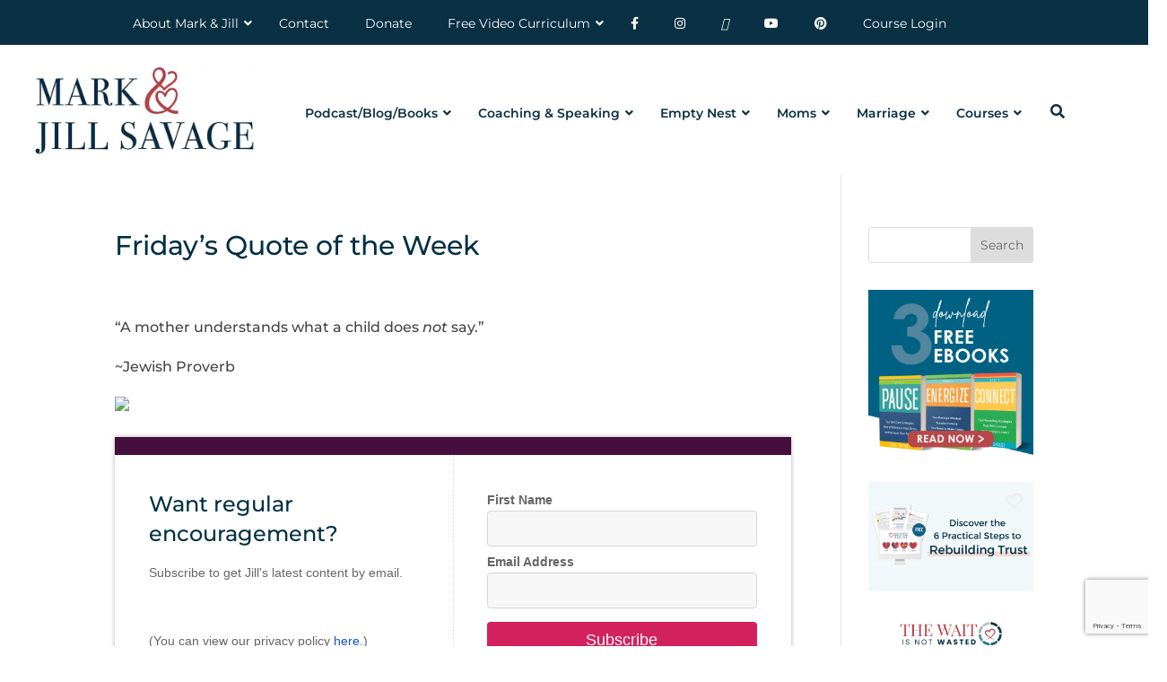

--- FILE ---
content_type: text/html; charset=utf-8
request_url: https://www.google.com/recaptcha/api2/anchor?ar=1&k=6LcibRkUAAAAAPja1nU7BgtXEF_GG3kfsaExbAlm&co=aHR0cHM6Ly9qaWxsc2F2YWdlLm9yZzo0NDM.&hl=en&v=PoyoqOPhxBO7pBk68S4YbpHZ&size=invisible&anchor-ms=20000&execute-ms=30000&cb=56jyturz5t7o
body_size: 49451
content:
<!DOCTYPE HTML><html dir="ltr" lang="en"><head><meta http-equiv="Content-Type" content="text/html; charset=UTF-8">
<meta http-equiv="X-UA-Compatible" content="IE=edge">
<title>reCAPTCHA</title>
<style type="text/css">
/* cyrillic-ext */
@font-face {
  font-family: 'Roboto';
  font-style: normal;
  font-weight: 400;
  font-stretch: 100%;
  src: url(//fonts.gstatic.com/s/roboto/v48/KFO7CnqEu92Fr1ME7kSn66aGLdTylUAMa3GUBHMdazTgWw.woff2) format('woff2');
  unicode-range: U+0460-052F, U+1C80-1C8A, U+20B4, U+2DE0-2DFF, U+A640-A69F, U+FE2E-FE2F;
}
/* cyrillic */
@font-face {
  font-family: 'Roboto';
  font-style: normal;
  font-weight: 400;
  font-stretch: 100%;
  src: url(//fonts.gstatic.com/s/roboto/v48/KFO7CnqEu92Fr1ME7kSn66aGLdTylUAMa3iUBHMdazTgWw.woff2) format('woff2');
  unicode-range: U+0301, U+0400-045F, U+0490-0491, U+04B0-04B1, U+2116;
}
/* greek-ext */
@font-face {
  font-family: 'Roboto';
  font-style: normal;
  font-weight: 400;
  font-stretch: 100%;
  src: url(//fonts.gstatic.com/s/roboto/v48/KFO7CnqEu92Fr1ME7kSn66aGLdTylUAMa3CUBHMdazTgWw.woff2) format('woff2');
  unicode-range: U+1F00-1FFF;
}
/* greek */
@font-face {
  font-family: 'Roboto';
  font-style: normal;
  font-weight: 400;
  font-stretch: 100%;
  src: url(//fonts.gstatic.com/s/roboto/v48/KFO7CnqEu92Fr1ME7kSn66aGLdTylUAMa3-UBHMdazTgWw.woff2) format('woff2');
  unicode-range: U+0370-0377, U+037A-037F, U+0384-038A, U+038C, U+038E-03A1, U+03A3-03FF;
}
/* math */
@font-face {
  font-family: 'Roboto';
  font-style: normal;
  font-weight: 400;
  font-stretch: 100%;
  src: url(//fonts.gstatic.com/s/roboto/v48/KFO7CnqEu92Fr1ME7kSn66aGLdTylUAMawCUBHMdazTgWw.woff2) format('woff2');
  unicode-range: U+0302-0303, U+0305, U+0307-0308, U+0310, U+0312, U+0315, U+031A, U+0326-0327, U+032C, U+032F-0330, U+0332-0333, U+0338, U+033A, U+0346, U+034D, U+0391-03A1, U+03A3-03A9, U+03B1-03C9, U+03D1, U+03D5-03D6, U+03F0-03F1, U+03F4-03F5, U+2016-2017, U+2034-2038, U+203C, U+2040, U+2043, U+2047, U+2050, U+2057, U+205F, U+2070-2071, U+2074-208E, U+2090-209C, U+20D0-20DC, U+20E1, U+20E5-20EF, U+2100-2112, U+2114-2115, U+2117-2121, U+2123-214F, U+2190, U+2192, U+2194-21AE, U+21B0-21E5, U+21F1-21F2, U+21F4-2211, U+2213-2214, U+2216-22FF, U+2308-230B, U+2310, U+2319, U+231C-2321, U+2336-237A, U+237C, U+2395, U+239B-23B7, U+23D0, U+23DC-23E1, U+2474-2475, U+25AF, U+25B3, U+25B7, U+25BD, U+25C1, U+25CA, U+25CC, U+25FB, U+266D-266F, U+27C0-27FF, U+2900-2AFF, U+2B0E-2B11, U+2B30-2B4C, U+2BFE, U+3030, U+FF5B, U+FF5D, U+1D400-1D7FF, U+1EE00-1EEFF;
}
/* symbols */
@font-face {
  font-family: 'Roboto';
  font-style: normal;
  font-weight: 400;
  font-stretch: 100%;
  src: url(//fonts.gstatic.com/s/roboto/v48/KFO7CnqEu92Fr1ME7kSn66aGLdTylUAMaxKUBHMdazTgWw.woff2) format('woff2');
  unicode-range: U+0001-000C, U+000E-001F, U+007F-009F, U+20DD-20E0, U+20E2-20E4, U+2150-218F, U+2190, U+2192, U+2194-2199, U+21AF, U+21E6-21F0, U+21F3, U+2218-2219, U+2299, U+22C4-22C6, U+2300-243F, U+2440-244A, U+2460-24FF, U+25A0-27BF, U+2800-28FF, U+2921-2922, U+2981, U+29BF, U+29EB, U+2B00-2BFF, U+4DC0-4DFF, U+FFF9-FFFB, U+10140-1018E, U+10190-1019C, U+101A0, U+101D0-101FD, U+102E0-102FB, U+10E60-10E7E, U+1D2C0-1D2D3, U+1D2E0-1D37F, U+1F000-1F0FF, U+1F100-1F1AD, U+1F1E6-1F1FF, U+1F30D-1F30F, U+1F315, U+1F31C, U+1F31E, U+1F320-1F32C, U+1F336, U+1F378, U+1F37D, U+1F382, U+1F393-1F39F, U+1F3A7-1F3A8, U+1F3AC-1F3AF, U+1F3C2, U+1F3C4-1F3C6, U+1F3CA-1F3CE, U+1F3D4-1F3E0, U+1F3ED, U+1F3F1-1F3F3, U+1F3F5-1F3F7, U+1F408, U+1F415, U+1F41F, U+1F426, U+1F43F, U+1F441-1F442, U+1F444, U+1F446-1F449, U+1F44C-1F44E, U+1F453, U+1F46A, U+1F47D, U+1F4A3, U+1F4B0, U+1F4B3, U+1F4B9, U+1F4BB, U+1F4BF, U+1F4C8-1F4CB, U+1F4D6, U+1F4DA, U+1F4DF, U+1F4E3-1F4E6, U+1F4EA-1F4ED, U+1F4F7, U+1F4F9-1F4FB, U+1F4FD-1F4FE, U+1F503, U+1F507-1F50B, U+1F50D, U+1F512-1F513, U+1F53E-1F54A, U+1F54F-1F5FA, U+1F610, U+1F650-1F67F, U+1F687, U+1F68D, U+1F691, U+1F694, U+1F698, U+1F6AD, U+1F6B2, U+1F6B9-1F6BA, U+1F6BC, U+1F6C6-1F6CF, U+1F6D3-1F6D7, U+1F6E0-1F6EA, U+1F6F0-1F6F3, U+1F6F7-1F6FC, U+1F700-1F7FF, U+1F800-1F80B, U+1F810-1F847, U+1F850-1F859, U+1F860-1F887, U+1F890-1F8AD, U+1F8B0-1F8BB, U+1F8C0-1F8C1, U+1F900-1F90B, U+1F93B, U+1F946, U+1F984, U+1F996, U+1F9E9, U+1FA00-1FA6F, U+1FA70-1FA7C, U+1FA80-1FA89, U+1FA8F-1FAC6, U+1FACE-1FADC, U+1FADF-1FAE9, U+1FAF0-1FAF8, U+1FB00-1FBFF;
}
/* vietnamese */
@font-face {
  font-family: 'Roboto';
  font-style: normal;
  font-weight: 400;
  font-stretch: 100%;
  src: url(//fonts.gstatic.com/s/roboto/v48/KFO7CnqEu92Fr1ME7kSn66aGLdTylUAMa3OUBHMdazTgWw.woff2) format('woff2');
  unicode-range: U+0102-0103, U+0110-0111, U+0128-0129, U+0168-0169, U+01A0-01A1, U+01AF-01B0, U+0300-0301, U+0303-0304, U+0308-0309, U+0323, U+0329, U+1EA0-1EF9, U+20AB;
}
/* latin-ext */
@font-face {
  font-family: 'Roboto';
  font-style: normal;
  font-weight: 400;
  font-stretch: 100%;
  src: url(//fonts.gstatic.com/s/roboto/v48/KFO7CnqEu92Fr1ME7kSn66aGLdTylUAMa3KUBHMdazTgWw.woff2) format('woff2');
  unicode-range: U+0100-02BA, U+02BD-02C5, U+02C7-02CC, U+02CE-02D7, U+02DD-02FF, U+0304, U+0308, U+0329, U+1D00-1DBF, U+1E00-1E9F, U+1EF2-1EFF, U+2020, U+20A0-20AB, U+20AD-20C0, U+2113, U+2C60-2C7F, U+A720-A7FF;
}
/* latin */
@font-face {
  font-family: 'Roboto';
  font-style: normal;
  font-weight: 400;
  font-stretch: 100%;
  src: url(//fonts.gstatic.com/s/roboto/v48/KFO7CnqEu92Fr1ME7kSn66aGLdTylUAMa3yUBHMdazQ.woff2) format('woff2');
  unicode-range: U+0000-00FF, U+0131, U+0152-0153, U+02BB-02BC, U+02C6, U+02DA, U+02DC, U+0304, U+0308, U+0329, U+2000-206F, U+20AC, U+2122, U+2191, U+2193, U+2212, U+2215, U+FEFF, U+FFFD;
}
/* cyrillic-ext */
@font-face {
  font-family: 'Roboto';
  font-style: normal;
  font-weight: 500;
  font-stretch: 100%;
  src: url(//fonts.gstatic.com/s/roboto/v48/KFO7CnqEu92Fr1ME7kSn66aGLdTylUAMa3GUBHMdazTgWw.woff2) format('woff2');
  unicode-range: U+0460-052F, U+1C80-1C8A, U+20B4, U+2DE0-2DFF, U+A640-A69F, U+FE2E-FE2F;
}
/* cyrillic */
@font-face {
  font-family: 'Roboto';
  font-style: normal;
  font-weight: 500;
  font-stretch: 100%;
  src: url(//fonts.gstatic.com/s/roboto/v48/KFO7CnqEu92Fr1ME7kSn66aGLdTylUAMa3iUBHMdazTgWw.woff2) format('woff2');
  unicode-range: U+0301, U+0400-045F, U+0490-0491, U+04B0-04B1, U+2116;
}
/* greek-ext */
@font-face {
  font-family: 'Roboto';
  font-style: normal;
  font-weight: 500;
  font-stretch: 100%;
  src: url(//fonts.gstatic.com/s/roboto/v48/KFO7CnqEu92Fr1ME7kSn66aGLdTylUAMa3CUBHMdazTgWw.woff2) format('woff2');
  unicode-range: U+1F00-1FFF;
}
/* greek */
@font-face {
  font-family: 'Roboto';
  font-style: normal;
  font-weight: 500;
  font-stretch: 100%;
  src: url(//fonts.gstatic.com/s/roboto/v48/KFO7CnqEu92Fr1ME7kSn66aGLdTylUAMa3-UBHMdazTgWw.woff2) format('woff2');
  unicode-range: U+0370-0377, U+037A-037F, U+0384-038A, U+038C, U+038E-03A1, U+03A3-03FF;
}
/* math */
@font-face {
  font-family: 'Roboto';
  font-style: normal;
  font-weight: 500;
  font-stretch: 100%;
  src: url(//fonts.gstatic.com/s/roboto/v48/KFO7CnqEu92Fr1ME7kSn66aGLdTylUAMawCUBHMdazTgWw.woff2) format('woff2');
  unicode-range: U+0302-0303, U+0305, U+0307-0308, U+0310, U+0312, U+0315, U+031A, U+0326-0327, U+032C, U+032F-0330, U+0332-0333, U+0338, U+033A, U+0346, U+034D, U+0391-03A1, U+03A3-03A9, U+03B1-03C9, U+03D1, U+03D5-03D6, U+03F0-03F1, U+03F4-03F5, U+2016-2017, U+2034-2038, U+203C, U+2040, U+2043, U+2047, U+2050, U+2057, U+205F, U+2070-2071, U+2074-208E, U+2090-209C, U+20D0-20DC, U+20E1, U+20E5-20EF, U+2100-2112, U+2114-2115, U+2117-2121, U+2123-214F, U+2190, U+2192, U+2194-21AE, U+21B0-21E5, U+21F1-21F2, U+21F4-2211, U+2213-2214, U+2216-22FF, U+2308-230B, U+2310, U+2319, U+231C-2321, U+2336-237A, U+237C, U+2395, U+239B-23B7, U+23D0, U+23DC-23E1, U+2474-2475, U+25AF, U+25B3, U+25B7, U+25BD, U+25C1, U+25CA, U+25CC, U+25FB, U+266D-266F, U+27C0-27FF, U+2900-2AFF, U+2B0E-2B11, U+2B30-2B4C, U+2BFE, U+3030, U+FF5B, U+FF5D, U+1D400-1D7FF, U+1EE00-1EEFF;
}
/* symbols */
@font-face {
  font-family: 'Roboto';
  font-style: normal;
  font-weight: 500;
  font-stretch: 100%;
  src: url(//fonts.gstatic.com/s/roboto/v48/KFO7CnqEu92Fr1ME7kSn66aGLdTylUAMaxKUBHMdazTgWw.woff2) format('woff2');
  unicode-range: U+0001-000C, U+000E-001F, U+007F-009F, U+20DD-20E0, U+20E2-20E4, U+2150-218F, U+2190, U+2192, U+2194-2199, U+21AF, U+21E6-21F0, U+21F3, U+2218-2219, U+2299, U+22C4-22C6, U+2300-243F, U+2440-244A, U+2460-24FF, U+25A0-27BF, U+2800-28FF, U+2921-2922, U+2981, U+29BF, U+29EB, U+2B00-2BFF, U+4DC0-4DFF, U+FFF9-FFFB, U+10140-1018E, U+10190-1019C, U+101A0, U+101D0-101FD, U+102E0-102FB, U+10E60-10E7E, U+1D2C0-1D2D3, U+1D2E0-1D37F, U+1F000-1F0FF, U+1F100-1F1AD, U+1F1E6-1F1FF, U+1F30D-1F30F, U+1F315, U+1F31C, U+1F31E, U+1F320-1F32C, U+1F336, U+1F378, U+1F37D, U+1F382, U+1F393-1F39F, U+1F3A7-1F3A8, U+1F3AC-1F3AF, U+1F3C2, U+1F3C4-1F3C6, U+1F3CA-1F3CE, U+1F3D4-1F3E0, U+1F3ED, U+1F3F1-1F3F3, U+1F3F5-1F3F7, U+1F408, U+1F415, U+1F41F, U+1F426, U+1F43F, U+1F441-1F442, U+1F444, U+1F446-1F449, U+1F44C-1F44E, U+1F453, U+1F46A, U+1F47D, U+1F4A3, U+1F4B0, U+1F4B3, U+1F4B9, U+1F4BB, U+1F4BF, U+1F4C8-1F4CB, U+1F4D6, U+1F4DA, U+1F4DF, U+1F4E3-1F4E6, U+1F4EA-1F4ED, U+1F4F7, U+1F4F9-1F4FB, U+1F4FD-1F4FE, U+1F503, U+1F507-1F50B, U+1F50D, U+1F512-1F513, U+1F53E-1F54A, U+1F54F-1F5FA, U+1F610, U+1F650-1F67F, U+1F687, U+1F68D, U+1F691, U+1F694, U+1F698, U+1F6AD, U+1F6B2, U+1F6B9-1F6BA, U+1F6BC, U+1F6C6-1F6CF, U+1F6D3-1F6D7, U+1F6E0-1F6EA, U+1F6F0-1F6F3, U+1F6F7-1F6FC, U+1F700-1F7FF, U+1F800-1F80B, U+1F810-1F847, U+1F850-1F859, U+1F860-1F887, U+1F890-1F8AD, U+1F8B0-1F8BB, U+1F8C0-1F8C1, U+1F900-1F90B, U+1F93B, U+1F946, U+1F984, U+1F996, U+1F9E9, U+1FA00-1FA6F, U+1FA70-1FA7C, U+1FA80-1FA89, U+1FA8F-1FAC6, U+1FACE-1FADC, U+1FADF-1FAE9, U+1FAF0-1FAF8, U+1FB00-1FBFF;
}
/* vietnamese */
@font-face {
  font-family: 'Roboto';
  font-style: normal;
  font-weight: 500;
  font-stretch: 100%;
  src: url(//fonts.gstatic.com/s/roboto/v48/KFO7CnqEu92Fr1ME7kSn66aGLdTylUAMa3OUBHMdazTgWw.woff2) format('woff2');
  unicode-range: U+0102-0103, U+0110-0111, U+0128-0129, U+0168-0169, U+01A0-01A1, U+01AF-01B0, U+0300-0301, U+0303-0304, U+0308-0309, U+0323, U+0329, U+1EA0-1EF9, U+20AB;
}
/* latin-ext */
@font-face {
  font-family: 'Roboto';
  font-style: normal;
  font-weight: 500;
  font-stretch: 100%;
  src: url(//fonts.gstatic.com/s/roboto/v48/KFO7CnqEu92Fr1ME7kSn66aGLdTylUAMa3KUBHMdazTgWw.woff2) format('woff2');
  unicode-range: U+0100-02BA, U+02BD-02C5, U+02C7-02CC, U+02CE-02D7, U+02DD-02FF, U+0304, U+0308, U+0329, U+1D00-1DBF, U+1E00-1E9F, U+1EF2-1EFF, U+2020, U+20A0-20AB, U+20AD-20C0, U+2113, U+2C60-2C7F, U+A720-A7FF;
}
/* latin */
@font-face {
  font-family: 'Roboto';
  font-style: normal;
  font-weight: 500;
  font-stretch: 100%;
  src: url(//fonts.gstatic.com/s/roboto/v48/KFO7CnqEu92Fr1ME7kSn66aGLdTylUAMa3yUBHMdazQ.woff2) format('woff2');
  unicode-range: U+0000-00FF, U+0131, U+0152-0153, U+02BB-02BC, U+02C6, U+02DA, U+02DC, U+0304, U+0308, U+0329, U+2000-206F, U+20AC, U+2122, U+2191, U+2193, U+2212, U+2215, U+FEFF, U+FFFD;
}
/* cyrillic-ext */
@font-face {
  font-family: 'Roboto';
  font-style: normal;
  font-weight: 900;
  font-stretch: 100%;
  src: url(//fonts.gstatic.com/s/roboto/v48/KFO7CnqEu92Fr1ME7kSn66aGLdTylUAMa3GUBHMdazTgWw.woff2) format('woff2');
  unicode-range: U+0460-052F, U+1C80-1C8A, U+20B4, U+2DE0-2DFF, U+A640-A69F, U+FE2E-FE2F;
}
/* cyrillic */
@font-face {
  font-family: 'Roboto';
  font-style: normal;
  font-weight: 900;
  font-stretch: 100%;
  src: url(//fonts.gstatic.com/s/roboto/v48/KFO7CnqEu92Fr1ME7kSn66aGLdTylUAMa3iUBHMdazTgWw.woff2) format('woff2');
  unicode-range: U+0301, U+0400-045F, U+0490-0491, U+04B0-04B1, U+2116;
}
/* greek-ext */
@font-face {
  font-family: 'Roboto';
  font-style: normal;
  font-weight: 900;
  font-stretch: 100%;
  src: url(//fonts.gstatic.com/s/roboto/v48/KFO7CnqEu92Fr1ME7kSn66aGLdTylUAMa3CUBHMdazTgWw.woff2) format('woff2');
  unicode-range: U+1F00-1FFF;
}
/* greek */
@font-face {
  font-family: 'Roboto';
  font-style: normal;
  font-weight: 900;
  font-stretch: 100%;
  src: url(//fonts.gstatic.com/s/roboto/v48/KFO7CnqEu92Fr1ME7kSn66aGLdTylUAMa3-UBHMdazTgWw.woff2) format('woff2');
  unicode-range: U+0370-0377, U+037A-037F, U+0384-038A, U+038C, U+038E-03A1, U+03A3-03FF;
}
/* math */
@font-face {
  font-family: 'Roboto';
  font-style: normal;
  font-weight: 900;
  font-stretch: 100%;
  src: url(//fonts.gstatic.com/s/roboto/v48/KFO7CnqEu92Fr1ME7kSn66aGLdTylUAMawCUBHMdazTgWw.woff2) format('woff2');
  unicode-range: U+0302-0303, U+0305, U+0307-0308, U+0310, U+0312, U+0315, U+031A, U+0326-0327, U+032C, U+032F-0330, U+0332-0333, U+0338, U+033A, U+0346, U+034D, U+0391-03A1, U+03A3-03A9, U+03B1-03C9, U+03D1, U+03D5-03D6, U+03F0-03F1, U+03F4-03F5, U+2016-2017, U+2034-2038, U+203C, U+2040, U+2043, U+2047, U+2050, U+2057, U+205F, U+2070-2071, U+2074-208E, U+2090-209C, U+20D0-20DC, U+20E1, U+20E5-20EF, U+2100-2112, U+2114-2115, U+2117-2121, U+2123-214F, U+2190, U+2192, U+2194-21AE, U+21B0-21E5, U+21F1-21F2, U+21F4-2211, U+2213-2214, U+2216-22FF, U+2308-230B, U+2310, U+2319, U+231C-2321, U+2336-237A, U+237C, U+2395, U+239B-23B7, U+23D0, U+23DC-23E1, U+2474-2475, U+25AF, U+25B3, U+25B7, U+25BD, U+25C1, U+25CA, U+25CC, U+25FB, U+266D-266F, U+27C0-27FF, U+2900-2AFF, U+2B0E-2B11, U+2B30-2B4C, U+2BFE, U+3030, U+FF5B, U+FF5D, U+1D400-1D7FF, U+1EE00-1EEFF;
}
/* symbols */
@font-face {
  font-family: 'Roboto';
  font-style: normal;
  font-weight: 900;
  font-stretch: 100%;
  src: url(//fonts.gstatic.com/s/roboto/v48/KFO7CnqEu92Fr1ME7kSn66aGLdTylUAMaxKUBHMdazTgWw.woff2) format('woff2');
  unicode-range: U+0001-000C, U+000E-001F, U+007F-009F, U+20DD-20E0, U+20E2-20E4, U+2150-218F, U+2190, U+2192, U+2194-2199, U+21AF, U+21E6-21F0, U+21F3, U+2218-2219, U+2299, U+22C4-22C6, U+2300-243F, U+2440-244A, U+2460-24FF, U+25A0-27BF, U+2800-28FF, U+2921-2922, U+2981, U+29BF, U+29EB, U+2B00-2BFF, U+4DC0-4DFF, U+FFF9-FFFB, U+10140-1018E, U+10190-1019C, U+101A0, U+101D0-101FD, U+102E0-102FB, U+10E60-10E7E, U+1D2C0-1D2D3, U+1D2E0-1D37F, U+1F000-1F0FF, U+1F100-1F1AD, U+1F1E6-1F1FF, U+1F30D-1F30F, U+1F315, U+1F31C, U+1F31E, U+1F320-1F32C, U+1F336, U+1F378, U+1F37D, U+1F382, U+1F393-1F39F, U+1F3A7-1F3A8, U+1F3AC-1F3AF, U+1F3C2, U+1F3C4-1F3C6, U+1F3CA-1F3CE, U+1F3D4-1F3E0, U+1F3ED, U+1F3F1-1F3F3, U+1F3F5-1F3F7, U+1F408, U+1F415, U+1F41F, U+1F426, U+1F43F, U+1F441-1F442, U+1F444, U+1F446-1F449, U+1F44C-1F44E, U+1F453, U+1F46A, U+1F47D, U+1F4A3, U+1F4B0, U+1F4B3, U+1F4B9, U+1F4BB, U+1F4BF, U+1F4C8-1F4CB, U+1F4D6, U+1F4DA, U+1F4DF, U+1F4E3-1F4E6, U+1F4EA-1F4ED, U+1F4F7, U+1F4F9-1F4FB, U+1F4FD-1F4FE, U+1F503, U+1F507-1F50B, U+1F50D, U+1F512-1F513, U+1F53E-1F54A, U+1F54F-1F5FA, U+1F610, U+1F650-1F67F, U+1F687, U+1F68D, U+1F691, U+1F694, U+1F698, U+1F6AD, U+1F6B2, U+1F6B9-1F6BA, U+1F6BC, U+1F6C6-1F6CF, U+1F6D3-1F6D7, U+1F6E0-1F6EA, U+1F6F0-1F6F3, U+1F6F7-1F6FC, U+1F700-1F7FF, U+1F800-1F80B, U+1F810-1F847, U+1F850-1F859, U+1F860-1F887, U+1F890-1F8AD, U+1F8B0-1F8BB, U+1F8C0-1F8C1, U+1F900-1F90B, U+1F93B, U+1F946, U+1F984, U+1F996, U+1F9E9, U+1FA00-1FA6F, U+1FA70-1FA7C, U+1FA80-1FA89, U+1FA8F-1FAC6, U+1FACE-1FADC, U+1FADF-1FAE9, U+1FAF0-1FAF8, U+1FB00-1FBFF;
}
/* vietnamese */
@font-face {
  font-family: 'Roboto';
  font-style: normal;
  font-weight: 900;
  font-stretch: 100%;
  src: url(//fonts.gstatic.com/s/roboto/v48/KFO7CnqEu92Fr1ME7kSn66aGLdTylUAMa3OUBHMdazTgWw.woff2) format('woff2');
  unicode-range: U+0102-0103, U+0110-0111, U+0128-0129, U+0168-0169, U+01A0-01A1, U+01AF-01B0, U+0300-0301, U+0303-0304, U+0308-0309, U+0323, U+0329, U+1EA0-1EF9, U+20AB;
}
/* latin-ext */
@font-face {
  font-family: 'Roboto';
  font-style: normal;
  font-weight: 900;
  font-stretch: 100%;
  src: url(//fonts.gstatic.com/s/roboto/v48/KFO7CnqEu92Fr1ME7kSn66aGLdTylUAMa3KUBHMdazTgWw.woff2) format('woff2');
  unicode-range: U+0100-02BA, U+02BD-02C5, U+02C7-02CC, U+02CE-02D7, U+02DD-02FF, U+0304, U+0308, U+0329, U+1D00-1DBF, U+1E00-1E9F, U+1EF2-1EFF, U+2020, U+20A0-20AB, U+20AD-20C0, U+2113, U+2C60-2C7F, U+A720-A7FF;
}
/* latin */
@font-face {
  font-family: 'Roboto';
  font-style: normal;
  font-weight: 900;
  font-stretch: 100%;
  src: url(//fonts.gstatic.com/s/roboto/v48/KFO7CnqEu92Fr1ME7kSn66aGLdTylUAMa3yUBHMdazQ.woff2) format('woff2');
  unicode-range: U+0000-00FF, U+0131, U+0152-0153, U+02BB-02BC, U+02C6, U+02DA, U+02DC, U+0304, U+0308, U+0329, U+2000-206F, U+20AC, U+2122, U+2191, U+2193, U+2212, U+2215, U+FEFF, U+FFFD;
}

</style>
<link rel="stylesheet" type="text/css" href="https://www.gstatic.com/recaptcha/releases/PoyoqOPhxBO7pBk68S4YbpHZ/styles__ltr.css">
<script nonce="0DPlXcRn9G86StphJ1qmIQ" type="text/javascript">window['__recaptcha_api'] = 'https://www.google.com/recaptcha/api2/';</script>
<script type="text/javascript" src="https://www.gstatic.com/recaptcha/releases/PoyoqOPhxBO7pBk68S4YbpHZ/recaptcha__en.js" nonce="0DPlXcRn9G86StphJ1qmIQ">
      
    </script></head>
<body><div id="rc-anchor-alert" class="rc-anchor-alert"></div>
<input type="hidden" id="recaptcha-token" value="[base64]">
<script type="text/javascript" nonce="0DPlXcRn9G86StphJ1qmIQ">
      recaptcha.anchor.Main.init("[\x22ainput\x22,[\x22bgdata\x22,\x22\x22,\[base64]/[base64]/UltIKytdPWE6KGE8MjA0OD9SW0grK109YT4+NnwxOTI6KChhJjY0NTEyKT09NTUyOTYmJnErMTxoLmxlbmd0aCYmKGguY2hhckNvZGVBdChxKzEpJjY0NTEyKT09NTYzMjA/[base64]/MjU1OlI/[base64]/[base64]/[base64]/[base64]/[base64]/[base64]/[base64]/[base64]/[base64]/[base64]\x22,\[base64]\x22,\x22wrB8fsOVU8K0YAzDtwIpw7ZDw47DnMK1BsOQSRchw7fCsGljw6/DuMO0wqrCinklWR3CkMKgw7BgEHh1BcKRGj59w5h/wqYnQ13Dh8O9HcO3wplzw7VUwpkRw4lEwpgDw7fCs2rCgnsuFsOOGxcJXcOSJcODDxHCgRM1MGN9Oxo7N8Kwwo1kw50EwoHDksOaMcK7KMOMw67CmcOJVXDDkMKPw4DDoB4qwrBow7/Cu8KECMKwAMOpIRZqwo9ES8OpGFsHwrzDjjbDqlZbwqR+PDTDlMKHNUxbHBPDpcOiwocrE8KYw4/CiMOzw6jDkxMNYn3CnMKqwqzDgVAtwp3DvsOnwrwTwrvDvMKdwpLCs8K8dSAuwrLCul/Dpl4Cwo/CmcKXwoIxMsKXw7NSPcKOwpMCLsKLwofCq8KyeMOCMcKww4fCuH7Dv8KTw405ecOfDsKLYsOMw7jCmcONGcORRxbDrhkIw6BRw5zDnMOlNcOfNMO9NsOsK28Iaw3CqRbCicKxGT5nw7kxw5fDsV1jOynCoAV4QMOVMcO1w5/[base64]/DhmsDwrrDtcOZY8Oxw6PCkUfDmcOGw5/DsMKQK8OgwrXDsTpbw7RiD8Ktw5fDiXRsfX3DowVTw7/CpMKMYsOlw7DDncKOGMKEw5BvXMOfbsKkMcKRBHIwwrdNwq9uwrpCwofDlmFcwqhBRUrCmlwxwoDDhMOELxIBb1lNRzLDqsOEwq3Dsgxcw7cwMQRtElhswq0td3Y2MWQLFF/[base64]/Dgmc/HDjDt8Owwp4tw6/CvsOJw7jDllPCrBs4GlksJ8Oqwrp7bsOBw4PChsK6dMK/HcKtwoY9wo/[base64]/[base64]/Dgmodw58EWEswSmrCv8KIw7VbOMKAMcOVcsOED8Kiw7LCjxI0worDg8KzJcKDwrJ7CsO7SURSCkVpwqVww6BJOsO4MGXDtgFUKcOkwrbDj8Kgw6EjGRvDmcOwfRJMNMKWwovCs8Krw6TDn8OIwpPDjMOQw5/[base64]/[base64]/w7rDiwMiaMKLLcO2MGohC1xUKl8udTPCgyHDrCLCr8KCwpE/wr/[base64]/DqG1pwrPDq8K4H8KCwovCt8OBTRPDp8OeEsK/C8Oew4tnB8KxNH7DmcObEDjCkcKjwqnCg8OZH8Kew7rDsV/CosO9XsKAwrsNAX7DvsOoHMK+wo1Vwq06w6MvS8OoSkFtw4lvw6daTcKnw5jDiTUcWsOoGXQYw4XCssOPwoUYwrsbwr0Aw63DssKHccKjFMKiwoVewp/CoEDCnsOnKG5YdMOBOMOjDHt0fVvCrsO8X8Ksw7onGcK0woVsw4ZZwphBOMKNwobCtMKqwq4nDMKaQcKsbBrCncKVwo7Dm8KBwqzCm3dfKMOswr3CkFlmw4rDrcOtHsO6wrbCtMOEYEhlw67CoywJwqrCrsKxaXYNDsKjST/[base64]/wrXDvSjDpMKubWsqeSfCjQDDjcOoA8K/[base64]/w4ZeEMOew7nCin4GAcOrIUjDoMKPJlvDn1pCQ0HCrTbDtV3CrcK8wqRnw7dmDirDpGcVwqrCncOHw6prfMK/ZBDDojbDsMO/[base64]/CqMOwwqQ5w4rDhxvDuw9QKEoyR2bDm8KAw58JJcOHw5tPwqo2w58cacKzwrLCucOHYG8oM8Oew4l9w7TCiHsfFsOdGVHCg8OEa8KJIMOCwolXw6RsdMOjEcKBFMOVw7nDgMKJw5nCoMK2NmvCqcOPwoYGw6rDgVV7wpVywrDCpzEMwpTCgE5Sw5/DkcKDN1d4EMKrwrVeLXHCsFzDpsOYw6UYwrbCnkPDisKzw5sWPS1Uwpciw6LDgcOqVMKEwpTCt8KZw6EewoXCicOCwoZJdcKdwoxWwpHClTpUCwcew7nDqlQfw7bCg8KBJsOowqpkAcKJV8OwwqpSwo/Cp8ORw7HDkjTDqFjDtHHChlLCg8O7YRXCrcOqw7MybVXDu2zCpljDkmrDvikWwozCgMKTHEcwwrcow7XDj8OtwptjUMKeUcKew48uwoF5esK1w6/[base64]/Diz3CksOaw4jCmcKDwpjCqX3CmsK0woMGTcKaYcONDloJw5cBw7gLYiUWU8OWAj/[base64]/DmWxcwpAewqfCvXlHTMK3cQRSw5TCjyvClsOpesOkQsO5w6LCpMOVS8KZwpjDgcOuwr9GeVYrwrLClcK0w5lzYMOZVMKiwplDJsKRwpR8w5/CkcOYU8OTw4zDrsKdEFzDuBzCq8OVw4vDrsKOe2wjBMOoWsK4w7U0wrJjKW0DVy9Qwo3DlHDDv8KIIgTDkUvDh286ZCbDsS4/XMK5TsOwNljCmn/[base64]/w5JDY8KIf1ZhcsOnw7M/wqzDj3hgQ8KjOzlxw6jDm8KkwqDDlcKkwp7CoMKqw6gRE8K7wq9gwr3CsMKBNGonw6XDr8K7wovCpMKQRcKkwq88Dkxqw6A/wqRMDlZ7w64GA8KUwqkqAgLDnS1XZ1zDnMKrw6bDnMOEw6lhLBjCl1bCvhPDh8KANhHCsF3CssKkw5QZwovDtMOVBcKfwo1mDVdfwojDjcKeZRZ/KsO3XMOxYWLCu8OcwoIgPcKhEx4iwqnCu8OifsKAw6/DnVrDvBgwe3N5JVzCicKHw5LCrhwVSMOLQsOLw7LDicKMJcO+w75+JsOPwpFmw59Pw63Dv8K/DsKew4rDmMOqKsOUw7PDmMO4w5/DlxPDnzIgw51XL8KNwrnCosKOJsKYw63Do8OgCRo9w63DlMO7FsKPVMOWwrYQa8OJQsOMw5hAcsKeYwBHwr/CjsOUGxREA8KrwoLDuRdIZD3ChcOSO8OLQ3ZRdk3DlMKPJWFZbGEBCcKhcHvDnsOucMKePMO7wpzCmsOfMRLCl01Kw5fDv8O5wpDCq8O9XC3DkXHDiMOIwrI9cQnCoMKsw7HCn8K3H8KMwp8PO3jCrVt2ATLDvcOdTC/[base64]/CjQRfwo4GCBrDjSTCslTDuMONXwQrw7bDs8O7w6LDg8KYwpTClMOYEhPCvsKFw6bDtGdWwrDCq3/[base64]/CjcKuwpzDlD1gb8KzMizCkgfCt8Kuw7xuXjfClsKZdhIVLwnDv8Oiwrh1w5DDqsOkw7PCv8Ofw73CuSHCvUw2HVMaw6vCucORCS7CkcOmwqY+wqnCm8O7w5PCrsOCw4vDoMOiwq/Dv8OSM8O0PMOowprCq2UjwqzCvSszfsKNCwNlCMO6w5hJwpdJw4nCo8OOMEQlwqosZsOMwo9cw7/[base64]/Dg3Ycw4bCpknCtxHCnMOEwrcxw4ECPsKLX8OhTMK9w5JgQxPDs8Kcw4pbZsOhWRnDq8KXwqTDosK0YRHCuDItb8K9w5TDgHbCiUnCqTnChsKoM8Otw7V5OcOfdS0rPsOTw5DDpsK1w4VYCnfCh8OOw6/DoD3DvBXDjgQKNcO7FsOTwqzCjsOZw4DDly3DscOCX8KPJn7DlsKYwqZ8R2nDvh/Dr8KTbgBTw7BRwqNxw6NXwqrCncOOf8Olw4/DhcOoBChqw7x5w7sZMMKJOSE4wph0wqPCk8O2Uj4EF8O1wrvChcO9wo7CuU0FHsOJVsKJdVlic1/DggtEw7vDmMKsw6TDmcKvw6TDo8KYwoMGwoHDqjsMwq0bFgdRXcKKw6PDoQ/CgSvChClaw47CgsOnDkjCkH5kaHLCrU/CoxIhwoZvw5nDtcKKw4XDkHvDscKow4nCn8Opw7dCLcO8KcO0MjtzEF4CXMKnw6Ftwp1iwqgnw44Xw61Lw5wrwqLDkMO5DQFUwpo8ewPCpcOEI8KGwqrCgcKSYMK4SCPDj2LClMK6W1nCh8K2wp/DqsO2ecOPKcO/AsOHEkfDl8OAFxkfwq8EOMOow6JfwqHDl8KkaQ9XwoRjS8O7QcKiKRTDpELDhMK1BcO2XsKoVMKqCFFBw7Nswqcww7ofUsOCw67CkEfChcO7w6XCvcKEw7rCvsKEw6bClsO/[base64]/[base64]/DuhYGMMO+woPCi8KjcMO7WcKUw5tYcMO/IxE0VMKxwqXChsKOw7Ncw5UOZHfCuyDDqsKVw6jDtMOkEB56IGMBCUDDsknCkAHCiApHw5bCk2nCogvClcKZw4U8woMBN2dYPsOTw7vDhhUJw5LCvR1cw7DCn0EDw70mw6x3w6sqwrvCu8KFDsK9wpJGRWF9w4HDpF3CpcK9YFJZw4/ClBk3AcKvPzwgNj9rEMO7wpfDjMKGJMKGwrHCkwfDml/CqCwQwozCtybDs0TDv8OQL3AdwofDnRTDmQ7CvsKOZRIzJcKXw5hccA3DksKywovCjcKqTcK2woY8PV4lTWjDuyrCmMOcD8KKXGPCsElucsKcwolMw6hgw7jCh8OnwpHCm8KDAsObPxDDt8ObwrfCu3JPwo4cZsKBw4NXU8ObME/DtE7Cty8HEcKjdHzDo8OvwqvCkDfDtTTCk8OyGEVFw4nDgzLClQPCsy5LdcKqZ8O1JFnDicKtwoTDn8KOWCTCpG0tJcOLGsOFwpZ6w63CnsObKcK6w6vCiTbCjQHCjmcQXsK/TT4pw4nDhA1LTsKnw6LCi3LDuz0SwrVWw708DETCq0/Dv3zDmQnDkAHCkT/CtsOrwqw4w4Blw7LCsEh/wqVlwpvCtVrCpcKBw4vDrsOhfcORwpJjESwqwrXCiMKHwoU2w4jCq8K8HzXDuyLDhmDCvcORVsOrw7Nywqd6wrlow4Mfw44kw7bDv8KfaMO5wp3CnMKMccKrVcKHE8KALcObwpLCkjY2w4wpwrp/wpHCkUrDuUbDhi/DoDjDi13CgzQGdhgpwpvCvzfDksKyKRoHMiXDjcKpXi/DhSXDggzCkcKNw5XCsMK3BGbDhjMYwrIgw5ZgwqtswoBzWMKpIl5vRHjDv8K8wq1bwokrFcOjw7Bew6TDilLCnsKLUcKvw7/CucKSHsKhwrLCksOYRcOwSsKEw5LDucOBwqMiw58PwobDuVApwpPCgAzDvcKuwr50w6rCu8OOT1/CncOyMSvDo2/CucKuKijCqMOPw6/DqVYQwop0wrt6NsK3Jnl+TAgYw5xTwrPDuAUKU8OtD8KLecOfw6bCvMOZKC3CqsOXccKVN8K3wqURw4d/wpzCicOmw5d7wpzDgMKcwo98wprDim/CgiFcwpQNwo5Vw4jDvDZHGsOJwqrDvMOCegsvTMORwqhbw6DCnyYywr7DlcKzwojDhcKWw53DucOuOMO4wpJ7wqELwptyw4vCpDg4w4TCjj7DkGvCox1HXcKBwpV5woIdFsOzwo/Dv8OEYRjCihoEeirCicOdA8KZwpnDmBzCincbeMKmw4V4w7BILQ85w4vDpMKDb8OGd8K+woNtwq7CvWHDicK4eAXDpgzChsOVw5dMZBHDs0NMwqQkw7cfOUfDsMOGw554FFrCtcKNbATDt2wXwrzCgBPDrWTCvA4AworDognDhkB3U30xw7/Dj33Dh8KeKihOR8KWIVDCvsK8w63Dlh3Cq8KQcVFIw5QRwpF6aQjCmXLDlcKQwrZ4w7HCgj7DjwB+wrzDgVsZFWAdwo8vwo7Dt8Oaw5Mpw6FuSsO+VnE/DRZYQlfCr8Klw5BMwqkBw7nChcK1CMOcLMKYBFjDuGTDpMK+PDMBMD9jw5xMFkbDusOSWMKtwo/Di03CtcKvw4jDjMKrwrzDkSLCmsKEWw/CmsKbwpnCs8Knw7zDt8KoIxHCgWHDqsKUw4jClcKIXsKcw4XDrEMaPT0LWcOvLBN8DsKpJMOLC1lbwoXCr8K4TsKqR1gQwqbDmGoGwqNBNMKMwpjDuFEjw4x5BsOww7HDvMOJwozCjMKTUMK/XwJWLQ7DoMKxw4YpwoxhbFEjw6jDhHnDm8KWw7vCqcO1w7fCj8Oiw4oFe8KdBQnCq0HCh8Ofwp5DRsKqK3/[base64]/DvzfDjsO/CWrDtjxCGwBRwqPCgjc3wpEgSkjCp8KmwqzCrBDChgzDjC0mw6fDmMKYw5Ikw7F9ZW/CosKgw7vDqMOwXcKbMcOYwoERwog8dh7DjMKMw4vCgx8nY1DCnsOoVsK2w5hkwqXCu2xgDcOyGsKaf0HCrlUEHkvCtV3DvcOXwogeO8K/AsO+wp1kGMOfOMOrw6DDriTDlMO5wrcbXMOwFgQ8B8ODw5/ClcOZw4/Ck2Few4dfwrPCgjsZMjUiw5LCsjnCg1oQaydZbhZmw6HDnBZlFlZUdMK/w7khw6LCg8O1QsOjwrlVOcK2G8KJcl4vw47DrxbDssKNwrPCqkzDikDDggsTVx8sVA03d8OqwrlswrNDLSFSw4PCoyIdw6jChntxwrMPPnvCskgPw4/Ch8KPw5l5O2jCv17Dq8KCNcKowpjDg3gME8K4wr7Dp8K6DTcjwpfCosKNVcOpwoHCii/DtAxnXsKqw7/Cj8OkYsKQw4JwwoQiVFfCsMKOYi9INzbCtXbDqMKTw5rCu8Orw4nCo8OOTcOGwqDCoxrDnVPDtG0awo/DnsKTRcK3IcKeBV0vwpYbwo8YXRHDjEp2w6vCrAvCqkZ6wrbDnQXDu35kw7nDvlkow7YPw5zDiTzClzAWw7TCmVhtPDRdf0PDgi8TScK4aHzDusOoScOYw4FOMcKLwpnCrMOdw6vCmEjChl0MBxZJAEwnw6XDgTtkVQLCsHVawq/CicORw6l2T8K7wpfDsV4ODsKpGBLCkXXCq0MzwpnCksKRPAxbw6XDmCvDusOxAMKUw4cTwp1Gw50NesOXJsKIwojDmcKpEhNXw5fDo8KHw74JdsOqw7/CsgjCiMOAw6I3w4LDusOPwojCmsK/w6vDsMKXw4pvw77DmsONSz8bYcK5w6jDisONw5stHzwVwodbRV/CkTDDuMKSw7zCqcKsScKLQhfDhl8zwosDw4RQwofCqxjDk8OjRxbDjF7CsMKmwoHDjCDDoH3Ct8Oowo1MGw7ClElvwoZYw6Enw6sdCcKOUiViwqLCmcOVw6LCmxrCoD7CoE/[base64]/Dp8Oww7kOw5TDlcOsw7Jpw63CmsKHMCdawqbCoAbCgXd1V8O5T8KSwr7ClMKew7HCu8Otcg/DjsO5bC3DgzBfYnN9wod7wpYYwrLCmMK4wonCucKQwq0rQjbDr20aw6zDrMKfcSFPw61KwqABw7jClcOVw4/[base64]/wovDu0jCsARywo5eesOJV8OUwonCscKEwpfCiFzDpMOWcMK7esKPwqHDn1VDbltzBcKIdsKmHMKhwrjCosOAw44cwrw0w63CkzoKwpvClE3Dpl/ChmbCnkMlw5XDrMKnE8K9woFERxd8wpvCosK+A2DChyplwqIfw49RDcKDXUhqZcKMGFnCkiJHwrgvwo3DhsOxLsKDNMOKw7h/w5/CkMOmUsOzfcOzaMK3NRl4wqLDvcObDiTCvEPDqsKxWFgbZTQZCzzCgsOzG8Oaw5pQI8Kcw4BdEVnCkCLDqVbCr37Ci8OAeTvDm8KZNMKvw6IIRcKLZDXCnsKIEA8WWMOmGT9yw4ZCRMKacwXDqcOvw67Cuh9wfsK/UAx5wo4ow7TDjsO6VcK8QsO3w45ew5bDoMOKw6PDnzsiXMKqwpoYw6LDsVc1wp7DpQLCl8OYwpl+wpDDszHDnQM7w4ZYRsKAw6DCr2rDgsKvwqfDtsOFwqlJC8OAw5ceFsK1DMKQRMKJwovDmQdIw4l2SW8qA2YWQx3Dv8KkayDDkMOxQsOHw5/CgTrDvsOqcDcFFMO8BRkETcOaEAzDlzkrGMKXw7XCjcKeHFXDmmXDmcO/wqbCpsKzWcKOw5nCvEXClsK9w616wr0aCCjDqiAGw7lZwrlfZG5TwrzDlcKJF8OCWHLDlVYxwqvDisODw5DDgE9Iw4/DtcKPXcKMVDdbZjvDrmIWb8Oqw77DnXA4a3ZYShPCthfDnTY0wocDGWDCugPDhWJtNMO4w7TComzDncObRnpfw4V0fmR3w4vDlMO/w7kTwrYvw4Zswr7Dmy4VR3DCjXogasKYGsKCwqLDrRfDg2nCliQ5CsKNwqx5FB/CpcOawoDDmnbClMOTw7nDmWxbOwvCgzTDp8KvwrlUw4/CknBpwpDDmUo9w5/DqEopOMKsRcKkA8KDwpNMwqjDtcOfLVjDmiTDjCrCkUnCrnLDtHjDpjrCmMOwQ8KuKMKFRcKLBFnCiCF3wpvCtFEFYmskKDPDrWLCmRHCtcKad0BwwqJxwrdYw5LDpcObZ1kgw7LCocKawpnDisKPwrvDjMO5YkbCnxQ4M8K6w4vDgXwNwol/[base64]/[base64]/CoMO6wpzDtsKUw63CkXzDo8KhwqRvO3Fpwrorw6ZAUQ/Cq8KFw5UEw4olbijDncO4acKXagUCwrR+H3bCtMKtwq/DocOHSFXCnhTCqsOwPsKlZcK1w4DCrsKRBAZuw6PCo8OFLMOBQWjDvWDDosO0w64LeF7DjF/DscOCw57DoxcpasOAw6s6w4sTwpMlRBJsCDAQwpzCqSdRE8OUwrFCwp9Ewo/[base64]/[base64]/CtC3DqwDCnzkdwqdKNUzDvsOdwrHCt8KLYcOww6XDpBrCimFRPCTDvSYAeBllwrHCmcKHCMKUw5lfw5XCjk/[base64]/CsKXDUscHcKUw5EXwqIPTy8QW8OTw7c1HsK4TcKBYcKrUCPCosOrw6xCw7PDtsO9w6HDqcO4YCDDhcKRAsKvLMKnLXjDnmfDkMK8w57Cr8Ofw51jwqzDlMOlw7rCpsOtBSVxG8Ovw5wWw6XDmiFxZFnCrhAvfMK9wprDlMO3wo9qAcK/ZcKAQMOIwrvDvB5pcsOUwo/DswTDv8OvHnsow7zDiUkfP8OuIWLCqcK7wpgewpxvw4bCm1tPwrPDj8OhwqfCoTQzw4DCk8KCGjYfwqLDpcONDcKCwo4MIH5Tw5xxwrbDt2tZwqzCjDYCSTzDhnDCjw/DucOWHsOcwolrfwTDm0DDgQ3CuEbDgkQ4wq4XwqNLw5zCljvDlT/CrMKgYGjDkG7DtsKzfsKNORgLJGDDmCk3worCsMKKw6/Cq8Okw77DhR/CgUrDpiDDijXDosKgXMK6wrIAwqkjWUlowojCpkJbw6oCFFpEw6pCAMKXMFXCu0xowo43aMKReMKtwpwxw5HDpsOQXsOOL8OSKSQ6wrXDpsKbXkZsRcODwqkMwqPCvCjDkXfCosKUwp4/Jx8VNilrwph5woEtw7ROwqFhLz9RJi7Cj1wYwqVjwpVew73ClcOfw6HDkwHCjcKFPA/DrTfDncKtwqRnwrQTW2HCp8K7Bhp4TltTMTbDnExIw67DjMOVF8OaUMKmYwkuw60JwqTDi8Oxwql6PsOBw41cUcKHw79Hw5FKBgklwoDChsOAw67Dp8Kkf8OZw68/[base64]/DryoiccKNw4rCiMORw6fDj8KLVsOiwoXCssOOw6DDuVFoVcOnNFvCkMOwwosGw4jCosOEBsKqXx3DpVLCkEB9w4PCqsOAw6dtCDIUY8Oga1nCjcOSwo7DgFZRf8OWfirDtmNlw4LDh8OGNDzCuHZhw4TDjzXCpAl/G2PCsAoFHwktGcKqw6fCgyzCjsKYB0EWwo46w4fCvUoTQsKuOAXDmjgbw67Dr3YaWMOQwoXCnCFVLgzCtMKQeAQSLB/[base64]/DhcO+cFwQd8K5w47Dky/[base64]/DpyQZEsOIV2YxQlrCqsKtwozDvC9swr4waWgRGQJNw7B+LRISw5hYwqsUVDpnwp7Dg8K+w5bCqcKBwpdFBsO1wrnCuMKEKgPDmHLCqsOvP8OgVMOKw5jDi8KJfiNYa13Ct2I7NsOsM8OBS0ItD0lUwpMvwoDCmcKWPjMTDcKzwpLDqsO8NcOSwp/[base64]/DjMKww4HDqcKJw5IySsKWX8O6w5tYwpvCglrCs8OAwpzDnXjCtg4laCfCqsKUw4wCwpXDmHzCgcKKYsKjN8Olw4PDicOawoNIw4PDoWnCvcKpw7nDk17Ch8OBdcOATcOwMUvCjMOYN8KXHmsLwo9Mw4XDtmvDv8Ogw7J2wpwAcFlUw5vCucOTw5/Dm8KqwpTDjMKIwrE9wrhnYsKrFcOFwq7Dr8Kfw43CicKCwrcGw5bDuwVoe1cbVsOEw4MXw7fDr3TDmgfCuMOFwozDmUnClMKYwpMLw4zDtFfCt2FKwq97JsKJScKER2nDosKFwqkyOMOWdEwcMcKCwpxhwojCtUbCsMK/w4A4EA0Qw5cJeHBmw7JXW8OkHjDDmMOpaDHCrsKyL8OsJQPCqlzDtsO/[base64]/w7sIwpTDo8O/fcOeQSHDqcOqfsKjYMK0wqXCscKKFRBie8O4w43CuiHCilgUwroTVsK4wp/CiMOEGxIsXMO3w4LDjFU8XcKXw6TCi0HDlMOIw4lZVHVHw7nDsXHCsMKJw5Q1wpXDp8KSwrHDjWByZm/CpMK9A8KowrzCkMKPwos1w7DCq8KUF1rDrsKjdDjCk8KUMAnCghvCpcO6dzbClxPDgcKRwodVGcOqZsKpLMKuHzjDj8OVRcOKBMO0YcKXwrfDj8K/fjlxwoHCs8OLD0TCisO7GcOgAcO6wrBowqNNdsOIw6PDpcOsSMOZNgHCunfCnsODwrUswoF8w5tbw4bCsXjDm3PCmn3CimnDgcO1e8KGwqbDrsOCwrDDmcKbw5LDlVc4CcOVfG3DkiIyw4TClFlRw7dMAkvCnzvCs3fCucOvUMOuL8OOfMOUZQBdKn8bw69gNsK/w4nCoGAIw50dw7TDtsK5SMK/w5Z1w5/DnCPCmBM7JwTDjA/[base64]/woJrFhVeaysiLD8KF8O3bl/Cm3jDtzsmw6Naw4PCrsOaPncew79sZMK3wpTCrcKZw77Cj8ObwqjDkMOJAcOvwoUnwoLDrGTClcKbKcO4RMO5TCLDok1rw7dLKcOgwr/DpmNlwokgUcKWLxDCosOlw6xNw7fCnEEKwrnDp3tIwp3Cs2clw5olw79cezHDl8OAfcOkw5Zxw7DCs8Kuw6rDnUjDiMKPZsKbwqrDqcOFfcO4wpTDsG/CgsOXTVHDgHJdYcOtwobDvsKSIRNqw4dlwqksPXUgQcOXwpjDo8KZwrnCl1vCicOow49PJy/Cj8K0ZcKiwp/ClTs3wo7CuMO2wokJGMOpwohhdMKcHQHCrMO9PyrDvlLCsg7DlTvDhsOvw6MEwpXDg0lyNhZPw6rDjmLCihBnGRIZEMOqbcK0Y1bDhcOCeEc+eG/CjVHDhcKuw6MqwonCjcKawrUZwqcSw6fCn1zDgcKCSELDnnvCrU8yw7XDkcK4w49nW8K5w5LDlwInw5fCo8OVwoYBw7LCtDp0M8ONYhfDl8KOGMOow70hw4IFH2LDgcKXIzrDsj9GwqgDdMOowqfDng7CjsKtwoJtw73DshIJwp8mw7fDlBDDm1fDmsKfw7zCqw/[base64]/w6tMwrMUwp7DhcKvLcOUw4t+wqHDpFDDsUJtw4vDgQvCsSfDpsOEFMOfRMOIK1xJwqBKwrwIwprCrA9ESVIKwq4vAMKkJmwuw7DCtXwoBzbCrMOCRsOZwrJxw5zCqcOrRcOdw63DlcK2PAjCncKuXsOzw5/DllpOwrUWw6vDssKVRFsHwpnDgQUXw73DpWXCg24JT3LCrMKuw7/CqXNxw5nDhcKbCEBGw6DDhQ0zworCk34qw5jCk8KgRcKewpNMw7ltecOaIRvDkMKkWsOuQhbDv3FqIGJ7GHfDh25CEGvDosOtMk8Zw7ZuwrpPL0szJMOHwp/[base64]/CnSLCsBDCp8KlwqzCvh4lHCljLixaIMKbPMKUw4DCskfDtUotw6jCh2VaEBzDmhjDvMOPwqrCvEIffMOtwpIvw5kpwojDuMKDw6s1GMOyBQ0JwodGw6XDkMKndQQ/PwAFw4EEwqgFwoTDmE3Cg8Kew5JzfcOPw5TCoHHCjUjDr8KSUD7DjTNdXxrDmsKUbgMBRV/CocOSWg15Y8O6w7hFNsObw7LCtjrDvmdZwqZWE0ZYw4gxRV/Dg2TCt2jDjMKWw5rCog5qeVjCl28+w5PCn8KEU2NkGWbDhj4lU8OnwrrCq0XCsAHCocOwwrjDpGzDiG3DgcK1w53Ds8KRVcOkwrp3KUgLXG7Dl1nCu2x4w4LDpMOLBB04D8O6wrPCk2vCiQNjwprDpGt5UMKdPlfCmAjDjsKcK8KHNjTDjcK/UsKcO8KEw43DqzsVJgLDqUA0wqB8wp/DtsKEWcOgMsKSM8O1w5/DmcOAwqdJw6wRw5LDgW/[base64]/[base64]/DumUcwpDCpMO0P8KIfBN9w6HCpSlja3cew5wow4YiFsOdUMKMMgLCj8OeQEjClsOcEC7ChsKWFCUIOj8iIcKXwoIcTG5swoomViHCikwNJy1ET102YnzDi8OIwqLCiMOJWMO9GEPCpTzDsMKDY8K4w5/Dnj9YDSQmw4LCm8OJVHPDv8OrwoVGV8OCw5I3wrPChBDCo8OjYjltO3IbR8KbaGINw5/CrwnDslHCqHDDt8Kqw4XDml5ufyxAwq7DvEdSwr5fw4JTA8OGHFvDscK5B8KZwq5+QcKiw4LCusOsBybCnMKFw4Baw6DCuMKlVShyVsKbwpfDocKswq0BKE06NTdqw7bCl8KvwqfDjMKlf8OUEMOpwoHDrMO6UDNhwrFUw7tpSAtWw7rChiPCkg1ubMO/w5pTI1Urw6bCtcKfBXjDtGoEXyJFTsKpYcKOwr/DjsO2w6sGOsO1wqTDlMOkwqsxKmE8R8KywpRseMK3CT/CvVPDsHk0dMOew67DplM/[base64]/DmDk5B8Odw4rCohLDnSAew6Ivw4zCl8Kfw5heGExyJcKSGcKpN8OywphYw7jCicKqw5wdFxIcF8KKKQsHZi8ZwrbDrhvDrRFKdA8Yw4jCtzZFw7vCjnZOwrrDvynDqMKuDMK+GEswwqzClcOjwojDj8Olw4DDhcOtwp3Cg8ObwpTDlVDDl2wNw61JwpXDlk/Dg8KxBGciTg4tw4woOjJBwqswPMONFX5adxPCh8OPw6jDn8Otwq5Kw54hwqBjQB/ClmjDocOaYTxrw5lLYcOOKcKEwrAkfsKGwpUvw5QhBn4qw4kBwoA/[base64]/LjkoSsK8VBXCncKZwqQvBsK7w4puwqA7w7jDpcOPSDTClMK5dwAracO7wq5fZltJO33CjQLDhGwXw5Vyw6NyeA0hUcKrw5RGRnDChBPDrDcJw5dWABfCqcO3f2vDucK+IUPCk8Khwp1yBl9RNUIlABPCjcOqw7rCs3rCmcO/c8Osw74RwpguWMOxwoF9wpDCm8ObR8Ksw5Fuw6hNfsO5YMOqw7QKMsKZK8KjwqFUwrZ0UhZlRU18KsOSwpHDugbCk1AGS3vDicKJwrvDosONworCgMKKKzx6w5QnAcKDVQPDvMOCw6R2w4DDpMO+JMO3w5LCj2g7wpPCkcODw59pDhhjwqfDscKcXls/BlDCicOHw47DjhIgPMKxwrTDv8ObwpvCqsK8HS3DmUbDnMO4PMOzw4ZiXW0KdgbDqWpjwqzDiVplaMK9wpbDg8KNSR9Fw7ctwo/[base64]/Cl8OkwoTCgEDDl8OUw5Zccipbwpddw4TCgUESw6rDpGQjRxbDlMKcFDBOw7hbwpk2wpTChwB6w7PDo8KZKlEDDVQFw55dwo7CoghoTsKrYQIWwr7CpcOAQMKIMVXCgcKIH8K0w4HDucOPCzNaYAw/w7DCmjkXwqLCvcOtw7nCscOqP3rDvn9ce28Xw6/CjcKsbR11wrjCssKsY2dZQsKqMghqw6MXw65nAcOKw6xDwrzCnBTCsMOOMcOtIhwhIlsQJMOOw5owEsOtwrggw4wOQ0howq3Ct0hTwrbDlEfDuMOBPMKHwoNZaMKfBcOSX8O+wqjCh0NvwpLDv8OIw5Qsw67DiMOWw47DtkXCjsO/w7FgNzXDr8OzURp6IcKCw5omw70nOxZuwoQMwqBuez7DoyMgJ8KeGcObDsKcwoEmwok/wo3DgztwCkfCrEINw4suBiZSbcKaw4LDrHQRP2HDunLDusOtZsOYw4PDmMO/[base64]/woAvw4PDmMKXVH7Dh8OXLjPCrsOtdcO+KyUCw7rDiCrCt0/Du8KhwqjDpMKFSSFaBsOGwr19A1drw5vDlAcJY8K6w6vCvMKKMVDDtxRJQQDDmCLDrcK/w4rClyzCjcOFw4fClGrCgBDDh20PW8OLOmdvH0jDgAtEblYsw6TCuMOcKElzaRfCvMObwo0POysScgHCssO5wq3Dr8Kow77ClAvCocO/w5/CuAtzwqTDl8K5wpDCrMKADXXDlsK+w50yw70kw4fDuMOjw6Eow7EpMlpfMsOSRyTDjhzDm8OwU8OpaMK/w5TDuMK/D8OFw4gfHMOSKB/CqAsOwpEiYMOkAcKaZUZEw75RK8OzCFDDhcOWWy7DuMO8BMOzaTHCmVN3RxfDgD7Du18dDsKzeUUmwoDDoRvCv8O0w7Ajw7J+wofDl8OUw5oAWGjDpcOGwrTDpkXDscKHZ8Kpw6fDkWHCskjDlsOiw4nDqglPGsKuJSbCrUXCocOcw7LChj4iXVvCjF/DksOmA8K0w6fDmSvCo3TCgTtKw4rCuMKyaTHCoBs7PgvDpMONC8KOV23CviTDvsK3dcKWNMOiw4nDiAogw6/DksKXEnQYw7jDh1HDiFVNwrcWwrPDuHUtMgPCuWrCrQE6CVHDlgzDqXDCtijDqjYGBiZWL13DnDAIFzsJw7xXS8O/cX88a1/DmFJ7w6V9Z8OcZcOSU1BeasOKw4XCiz13TMOTD8OdQcOIwroxw51pwqvCoFY5w4Q5wqfDg3zCusOADSPCsAc1wofClcObwoYYwqhdwrQ5TcO/wrUYw7HCjX3CiEk1Y0J/[base64]/[base64]/woXCnsKew6INwpTDoRwzw7pFwq0bw6A8wpvDgRPCuRjDjMOSwoTCpko9wpXDjMKnE396wpfDkV7CrDLDtWnDkGFTwoEuw5IAw5UNEyEsPVh2PMOaF8Oew4Mmw4DCtk5LFj8tw7/Cv8OlKMO3aU1AwozDvcKTwpnDssKpwoAmw4TDnsOsO8KQwrvCpsKkSioiw6LCoH/[base64]/Ds2AUeMK7wq/CnFlzwogzNcKsw5EKJS57Sy9BaMKhRn4wZMO4wp0LbUNjw4Z3wpXDvsK8TsO3w4/DrALDg8KYFcO9wqAtcsOJw6pCwosDVcKbf8OFYUfCpU7DtgDCkMKZQMOqwqccXMKZw7USY8O6NcOPYSrDkMOlKy/DmjbDrMKeQQvCiyBvwo4awqfCrMOpEVrDkMKTw4N/w5jCnkXDsCDCh8KBJBcmZcK6aMK4wpTDisKWQcOIKGthBhhPw7DClVDDnsOAwq/[base64]/fsKcwphRBW5sw7LCk8Kkw7jCtsOUwqE5KgVHBcKXEMOBwqdfWxx9w6tfw4PDmMO8w7wbwrLDjVRNwrzCrRwVw6PCvcOnHn/DnMO0w5gQw6bDmTPDk0rDqcK4w6dxwr/CtFHDu8OWw54nUcOuZS/DgsKRw6AZEcK6B8O7woZYw7Z/EcOcw5U0w5kuL03Ct34Sw7pFdSLDmjNtEi7CuDrCplkXwqsNw6TDnWdmAcOUScK8Hh/Cr8Oowq/DnEtMwpLDscOMGcOZE8KsQEsswo/DscKGI8KZwrM1wpQEwo/DrhvCjFE7Jn12U8OMw5MJLMOfw5zDmsKAwq0USSpVwp/DpRrDjMKWQV10CEPCo2nDuwAgPlFJw7PDpUV+ZsKqaMKeOBfCq8Otw7fDhz3DrcOCKGrDm8O/wrtKw7BLaWFuTxHDnsOeOcO4aUZ9HsOzw6ViwozDknDDnVUbwp3CucOfLMOiPV/Dogpcw4p8wrLDrsKpeHLCo2dTV8OfwrLDksOhRcO6w5PCqQrCsDRNQcOUNApbZsK9T8KXwoEDw64NwpzCuMO2wqHCkVw2wp/CuXxBF8K6wpoBUMO/HW1wSMKXw5LClMOiw4/DqVTCpsKcwr/CoVDCtFvDgCXDscKFf27DtQzDjATDoDw8wpZQwrY1wqfDnj9Ewr/Cp2YLwqrDsBXCjk/[base64]/CmgrCmDvDt8KIwpE1CsKmFGhQwp57LsK1w5s5PsOewo59wqPDiQ/Cr8O6V8KBWcOdOMORI8KjccOUwoocJ1HDpVDDpiY2wrhkw5EgZ21nC8OBPsKWMsORd8OiY8KWwqjCmXLCssKgwqkZY8OVKMKzwrgGK8KJasO2wqnDkT87wp4CYSnDhsKAS8O8PsOFwoJgw5HCqMOTPzVdYcK2cMOdZMK3cRd2FcOGw5jDni/Cl8K/wr1hOcKHF2ZoQsKZwprCvMOobMOywoYsDcOBwpEZOlzClm7Ci8Onw49NbMKPwrQFLyMCw7gBJ8KDAsO0w7VKesK1MzEtw4vCoMKBwqFFw4/DhMK/[base64]/CvH9sC8OLLMOwfCjDjSROYMKBw4rCmcOgOcOGw5V7w5PDqiMMHmM1F8O3C1zCpcOUw7kFN8O4wrozFiYMw57Dp8Ohwp/DscKaIMKCw4E1DsKZwqLDnzXCqsKBC8KWw58sw77DqmIraSvCssKbCnhmH8OWXzxNAk7DkQnDtsOUw7DDqAsxCz02FSvCk8ONHsKYbjNkwqsBd8OPw7NTGcOHPMOvwoFELHh+wo3DgcOMXxPDgMKbw5BTw6/DuMK2w7rDgEfDoMOfwp1CK8OhT1/CtMOUw57DjRhPNMOHw4VawoLDsgYVw77DjsKBw7HDrcKww6sJw4PCpMOkwoBRAB4VE0skZwvCrjUVJ2UeIjk2wqEvw6JmccOVw6MoIyDDkMO1M8KYwqsiw60Nw4fCo8KPQjdAc1HDkhFFwpnDkzJewoHDtcOgE8KpLifCq8ONREzCrHE4eR/DrcKxw5VsbcOlwp1Kw6ttwpYuwp/DicOeJ8KIwocrwr0yG8Odf8Kaw4LDk8O0PjN6wo7CtEQ4cBJsTMKvTCRNwr/DqETChV5Dc8KNYcOhczjClWnDpcOyw6XCucOMw7gNM1vCrzl2wqxqTggACcKSOXdvEWDCrzJpXmJbSWV9c2A/HAzDnw0NZ8KNw6Fxw6TCocOoBcOyw6c/w619dSTCtcOcwpdgFA7CuThmwprDtsKZNcO9wqJOJ8KTwr/Dr8O1w4PDvzvCp8KGw4RLWBDDhcKeW8KbAsKAZAhOPCtPBmnCv8Kcw6/ClRfDgMKswqQ2SsK+wrNsTsOoDMO8LsKgfWzDgWnDjsKuCTDDocOpHBVkUMKcdTNnEMKrLynDn8Oqw6syw7PDlcKQwp0Mw687wofDrCbCkD3CpsKVJsKzBQrCu8K/CkDDq8KcK8OAwrdhw75gbjAaw6N8AAbCgsKcw4/[base64]/w4p9wonCqMKJwqTDvMKXbMKdbU3DrW/Crz8Ee8OHWsKhdXIjwrfDinF9W8K9w7tfwp4Qw55rw6Eew5fDrcOhUMOySsOGdzECwrJ2wpo8w5DDuCl4BWzCqUdnBRYewqVsKR8EwpNiaS/Dm8KvKiQfOUwyw7zCuFhme8K5w7cmw53CssO+PTtzwovDtDZrwr8aJk3CvGpSMMONw7hnw6bClMOuR8OmDwHDlHJywpHCvcKccX1Tw4PCrkYvw5LDlnbCucKJwrg7DMKjwplmeMOCLT/DrR5Swrlvw7lRwoXCjDDDnsKRKVvDmRrDphjDlW3CpGhiwpADDkjChWrCiVQvFMORwrXCqcOZUDPDqFNvw7zDssOnwqN+FnLDs8KyR8KOIcKzwr5kAk/CvcKGRiXDicOyL0RaTMOYw6HCoRrCvsKBw7HDhCnCkjRew5DDlMKyb8Kcw7DCisKLw7bCp2vDkQsZFcObF2vCqETDmT0tLcOEHT0EwqgXBCVFe8KBwojCuMKJbMK0w5vDnnsVwrI+woDCtg7DlcOmwod0w43Dh0jDlD7DuElxPsOKPVzCjCzDjz/Cl8Oaw7Ytw4TCscKZNWfDjAVZw6BkccKaGRfCum4gHmjCiMO3f38DwpdWw5ggwqI1wrs3ZcKwU8KYw6ASwoQ7E8KocsOdw6hLw7/DuGRiwoNPw4/Cg8K7w7/[base64]/CvyTCp8OgwpAvfsKmwqfClVbCusKKb8Kbw7IuGMKTwqnDhFDDuEPDjsKzwqzDngTDrcKqWsO9w5rClSsUJcKpwpdLNcOCeB9HQcKqw544wqViw4HDm3siwrLCjXhZQyUjMMKBCisSOGLDpxh4SwoDfhdNOSvDi2/DlCnCv23Ch8KyMkXDrRnDjS5kwpDDr1oKwqM5wpjCj3zDrVR9aU3CuzAJworDmETCpcOZaj3DsGlDwr1vNl/DgMKrw7FLwoXCuQkrW1sXwoQ7XsOTA03Cv8Oow7tpQMKfGcOlw6MtwrVawoVPw67CisKhCjvDoTzCmsO5NMK+w70Ow47CsMOew6nDkCrClETDiRc/DcKawp4qwoY3w6dcYsKHd8OmwovDqcOXeBDCm3nDmsO+w7rCuH7DssKyw4Ziw7ZZw7o4w5h+c8OyAFzCtsOROH9PB8Kqw4phYl5iw7guwqvDikpDbsObwr8rw4EvKMOBXcOWwqLDnMK6VSHCuCXCr2/DmsOnHcKcwp4ZMifCrxTDvMOwwpjCtMOTw5DCuGnCosOuwojDlsKJwo7CisO6EsKvRBN5KhfDtsObwprDmEFGBSMBK8O4K0cLw7XDlmHDgcO+wrnCtMOXw6TDjUDClSMSwqbDkgjDmRh+w6LCpMOZSsKbw5vCisK0wpo+w5Zpw6/DjBoQwpZ4w5gPRsKOwrnCt8ObN8KowojChhbCvsKTwobChsKrbVHCrMOZwpoVw5hHw5QRw5sew5vDilTCnsK0w5nDgcKmw5vDusONw7ZvwrzDiSTDjXc4wpfCrw3CjMOIIiMZSS/DkAPCo3hIPioew57CsMOQw7/[base64]/DsmA6w5dGw7jCkkHDnnJlwpPDi0QiXV1vBUFhY8KRwogiwpErUcOWwo4uw4VgQw3CgMKEw5VBw5BUUMOxw5/DtAoXwp3DtFzCnSsVAzAsw7AzG8KBJMK9woYLw7UldMKmw7bCoT7Cm3fCj8Kqw7DCm8OdLVnDiQPDtDpYw7Rfw6NiNQh6wovDm8KCYlNHYcKjw4AsODkAwpZKORHCkUcTeMOlwokjwp19JsKmWMOuUBEVw7vCmBp1BRQdcsOiw6FZV8K0w5jCnn0owq/CgsOdw7hhw7NdwrDCpMK6w4LCkMOlUkrDtMKSw49mwqZaw6xRwrYka8KtSsKxwpFTw5RBIR/CsDzCucKDEMKjZRUww6seXsK6DwnChixQG8OBGsK6ZsKAYcO2w6fDq8OEw67CvsKVI8OSQ8Kbw6bCgWERwoDDtibDr8KQbUXChVUCacO5WcOBwpLCoCgIQ8Kwfw\\u003d\\u003d\x22],null,[\x22conf\x22,null,\x226LcibRkUAAAAAPja1nU7BgtXEF_GG3kfsaExbAlm\x22,0,null,null,null,0,[21,125,63,73,95,87,41,43,42,83,102,105,109,121],[1017145,217],0,null,null,null,null,0,null,0,null,700,1,null,0,\[base64]/76lBhnEnQkZnOKMAhk\\u003d\x22,0,0,null,null,1,null,0,1,null,null,null,0],\x22https://jillsavage.org:443\x22,null,[3,1,1],null,null,null,0,3600,[\x22https://www.google.com/intl/en/policies/privacy/\x22,\x22https://www.google.com/intl/en/policies/terms/\x22],\x22OgbytXK0xfCZ35RulRUvt8aDVjJ94clTSCc7yiTgsUc\\u003d\x22,0,0,null,1,1768578854420,0,0,[198,8],null,[177,209,177,109],\x22RC-mVzxqRfB4YXWGw\x22,null,null,null,null,null,\x220dAFcWeA43OeaK4htSQ1vhUTyE86i6hedpt1L0KLa8QhqJ7OqVWMFSdW0B7VXymR6ca9Q6DhGU1VEho4eG_FYTjGa4Ziu2tXDyig\x22,1768661654190]");
    </script></body></html>

--- FILE ---
content_type: text/css
request_url: https://jillsavage.org/wp-content/et-cache/global/et-divi-customizer-global.min.css?ver=1768240623
body_size: 1753
content:
body,.et_pb_column_1_2 .et_quote_content blockquote cite,.et_pb_column_1_2 .et_link_content a.et_link_main_url,.et_pb_column_1_3 .et_quote_content blockquote cite,.et_pb_column_3_8 .et_quote_content blockquote cite,.et_pb_column_1_4 .et_quote_content blockquote cite,.et_pb_blog_grid .et_quote_content blockquote cite,.et_pb_column_1_3 .et_link_content a.et_link_main_url,.et_pb_column_3_8 .et_link_content a.et_link_main_url,.et_pb_column_1_4 .et_link_content a.et_link_main_url,.et_pb_blog_grid .et_link_content a.et_link_main_url,body .et_pb_bg_layout_light .et_pb_post p,body .et_pb_bg_layout_dark .et_pb_post p{font-size:16px}.et_pb_slide_content,.et_pb_best_value{font-size:18px}body{color:#444444}h1,h2,h3,h4,h5,h6{color:#002f43}body{line-height:1.8em}#et_search_icon:hover,.mobile_menu_bar:before,.mobile_menu_bar:after,.et_toggle_slide_menu:after,.et-social-icon a:hover,.et_pb_sum,.et_pb_pricing li a,.et_pb_pricing_table_button,.et_overlay:before,.entry-summary p.price ins,.et_pb_member_social_links a:hover,.et_pb_widget li a:hover,.et_pb_filterable_portfolio .et_pb_portfolio_filters li a.active,.et_pb_filterable_portfolio .et_pb_portofolio_pagination ul li a.active,.et_pb_gallery .et_pb_gallery_pagination ul li a.active,.wp-pagenavi span.current,.wp-pagenavi a:hover,.nav-single a,.tagged_as a,.posted_in a{color:#b5434b}.et_pb_contact_submit,.et_password_protected_form .et_submit_button,.et_pb_bg_layout_light .et_pb_newsletter_button,.comment-reply-link,.form-submit .et_pb_button,.et_pb_bg_layout_light .et_pb_promo_button,.et_pb_bg_layout_light .et_pb_more_button,.et_pb_contact p input[type="checkbox"]:checked+label i:before,.et_pb_bg_layout_light.et_pb_module.et_pb_button{color:#b5434b}.footer-widget h4{color:#b5434b}.et-search-form,.nav li ul,.et_mobile_menu,.footer-widget li:before,.et_pb_pricing li:before,blockquote{border-color:#b5434b}.et_pb_counter_amount,.et_pb_featured_table .et_pb_pricing_heading,.et_quote_content,.et_link_content,.et_audio_content,.et_pb_post_slider.et_pb_bg_layout_dark,.et_slide_in_menu_container,.et_pb_contact p input[type="radio"]:checked+label i:before{background-color:#b5434b}.container,.et_pb_row,.et_pb_slider .et_pb_container,.et_pb_fullwidth_section .et_pb_title_container,.et_pb_fullwidth_section .et_pb_title_featured_container,.et_pb_fullwidth_header:not(.et_pb_fullscreen) .et_pb_fullwidth_header_container{max-width:1036px}.et_boxed_layout #page-container,.et_boxed_layout.et_non_fixed_nav.et_transparent_nav #page-container #top-header,.et_boxed_layout.et_non_fixed_nav.et_transparent_nav #page-container #main-header,.et_fixed_nav.et_boxed_layout #page-container #top-header,.et_fixed_nav.et_boxed_layout #page-container #main-header,.et_boxed_layout #page-container .container,.et_boxed_layout #page-container .et_pb_row{max-width:1196px}a{color:#b5434b}.et_secondary_nav_enabled #page-container #top-header{background-color:#b5434b!important}#et-secondary-nav li ul{background-color:#b5434b}#main-footer .footer-widget h4,#main-footer .widget_block h1,#main-footer .widget_block h2,#main-footer .widget_block h3,#main-footer .widget_block h4,#main-footer .widget_block h5,#main-footer .widget_block h6{color:#b5434b}.footer-widget li:before{border-color:#b5434b}#footer-widgets .footer-widget li:before{top:10.6px}#footer-bottom{background-color:#b5434b}#footer-info,#footer-info a{color:#ffffff}#footer-bottom .et-social-icon a{color:#ffffff}body .et_pb_button{background-color:#b5434b;border-color:#b5434b;border-radius:4px}body.et_pb_button_helper_class .et_pb_button,body.et_pb_button_helper_class .et_pb_module.et_pb_button{color:#ffffff}body .et_pb_bg_layout_light.et_pb_button:hover,body .et_pb_bg_layout_light .et_pb_button:hover,body .et_pb_button:hover{color:#b5434b!important}h1,h2,h3,h4,h5,h6,.et_quote_content blockquote p,.et_pb_slide_description .et_pb_slide_title{line-height:1.4em}@media only screen and (min-width:981px){.et_fixed_nav #page-container .et-fixed-header#top-header{background-color:#b5434b!important}.et_fixed_nav #page-container .et-fixed-header#top-header #et-secondary-nav li ul{background-color:#b5434b}body.home-posts #left-area .et_pb_post .post-meta,body.archive #left-area .et_pb_post .post-meta,body.search #left-area .et_pb_post .post-meta,body.single #left-area .et_pb_post .post-meta{font-size:16px}}@media only screen and (min-width:1295px){.et_pb_row{padding:25px 0}.et_pb_section{padding:51px 0}.single.et_pb_pagebuilder_layout.et_full_width_page .et_post_meta_wrapper{padding-top:77px}.et_pb_fullwidth_section{padding:0}}@media only screen and (max-width:767px){h1{font-size:22px}h2,.product .related h2,.et_pb_column_1_2 .et_quote_content blockquote p{font-size:18px}h3{font-size:16px}h4,.et_pb_circle_counter h3,.et_pb_number_counter h3,.et_pb_column_1_3 .et_pb_post h2,.et_pb_column_1_4 .et_pb_post h2,.et_pb_blog_grid h2,.et_pb_column_1_3 .et_quote_content blockquote p,.et_pb_column_3_8 .et_quote_content blockquote p,.et_pb_column_1_4 .et_quote_content blockquote p,.et_pb_blog_grid .et_quote_content blockquote p,.et_pb_column_1_3 .et_link_content h2,.et_pb_column_3_8 .et_link_content h2,.et_pb_column_1_4 .et_link_content h2,.et_pb_blog_grid .et_link_content h2,.et_pb_column_1_3 .et_audio_content h2,.et_pb_column_3_8 .et_audio_content h2,.et_pb_column_1_4 .et_audio_content h2,.et_pb_blog_grid .et_audio_content h2,.et_pb_column_3_8 .et_pb_audio_module_content h2,.et_pb_column_1_3 .et_pb_audio_module_content h2,.et_pb_gallery_grid .et_pb_gallery_item h3,.et_pb_portfolio_grid .et_pb_portfolio_item h2,.et_pb_filterable_portfolio_grid .et_pb_portfolio_item h2{font-size:13px}.et_pb_slider.et_pb_module .et_pb_slides .et_pb_slide_description .et_pb_slide_title{font-size:33px}.et_pb_gallery_grid .et_pb_gallery_item h3,.et_pb_portfolio_grid .et_pb_portfolio_item h2,.et_pb_filterable_portfolio_grid .et_pb_portfolio_item h2,.et_pb_column_1_4 .et_pb_audio_module_content h2{font-size:11px}h5{font-size:11px}h6{font-size:10px}.et_pb_row,.et_pb_column .et_pb_row_inner{padding:22px 0}}	h1,h2,h3,h4,h5,h6{font-family:'Montserrat',Helvetica,Arial,Lucida,sans-serif}body,input,textarea,select{font-family:'Montserrat',Helvetica,Arial,Lucida,sans-serif}.et_pb_column.et_pb_column_1_3.et_pb_column_1_tb_header.et_pb_css_mix_blend_mode_passthrough{padding:0;padding-left:0;margin:0}@media all and (max-width:1386px){a.ubermenu-target.ubermenu-item-layout-default.ubermenu-item-layout-text_only{font-size:14px}}.mh-blog-1-1 .entry-featured-image-url{padding-top:100%}.mh-blog-1-1 .entry-featured-image-url img{position:absolute;height:100%;bottom:0;object-fit:cover}.wp-pagenavi a,.wp-pagenavi span{color:black;background:white;font-size:16px!important;line-height:16px;padding:0.45em 0.8em!important;transition:all .5s;border:none}.wp-pagenavi span.current{color:black!important;background:#b5434b!important}.wp-pagenavi a:hover{color:#b5434b!important;background:white!important}.wp-pagenavi .pages{background:none}.wp-pagenavi{border-top:none;text-align:center}body .gform_wrapper .gform_footer input.button,body .gform_wrapper .gform_footer input[type=submit]{color:#ffffff;font-size:20px;padding-top:15px;padding-bottom:15px;padding-left:15px;padding-right:15px;border:1px solid rgba(114,114,114,0.4);border-radius:1px;-moz-border-radius:3px;-webkit-border-radius:3px;box-shadow:0 1px 0px rgba(114,114,114,0.3);-moz-box-shadow:0 1px 0px rgba(114,114,114,0.3);-webkit-box-shadow:0 1px 0px rgba(114,114,114,0.3);background-color:#b5434b}body .gform_wrapper .gform_footer input[type=submit]:hover{border:1px solid rgba(114,114,114,0.6);background-color:#ffffff;color:#000}.et_pb_countdown_timer .section.days p.value:first-letter{font-size:0px;vertical-align:top}#event-youtube-button{display:none!important}.wpem-organizer-profile-wrapper{display:none!important}.jill_testomonials .dipl_single_testimonial_card{display:flex;flex-direction:row!important;gap:20px;min-height:250px;padding:25px 55px!important;align-items:center}.jill_testomonials .dipl_testimonial_author_image{min-width:200px!important}.jill_testomonials .dipl_testimonial_author_name{display:none}.jill_testomonials .dipl_testimonial_author_image img{min-width:200px!important;height:auto!important;display:flex;align-items:center}@media only screen and (max-width:550px){.seva-form.formkit-form .formkit-column h2{font-size:1em}}@media only screen and (max-width:767px){.jill_testomonials .dipl_single_testimonial_card{flex-direction:column!important}.jill_testomonials .dipl_testimonial_author_image{margin-bottom:100px!important}}@media only screen and (max-width:910px){.seva-form.formkit-form .formkit-column:first-child{height:auto!important;max-height:unset!important;padding-bottom:30px!important}}@media only screen and (max-width:400px){.seva-form.formkit-form .formkit-column h2{font-size:14px}#kit-embed-wrapper form.seva-form.formkit-form{max-width:100%!important}}body.single-post .wp-block-separator{border-bottom:1px solid!important}